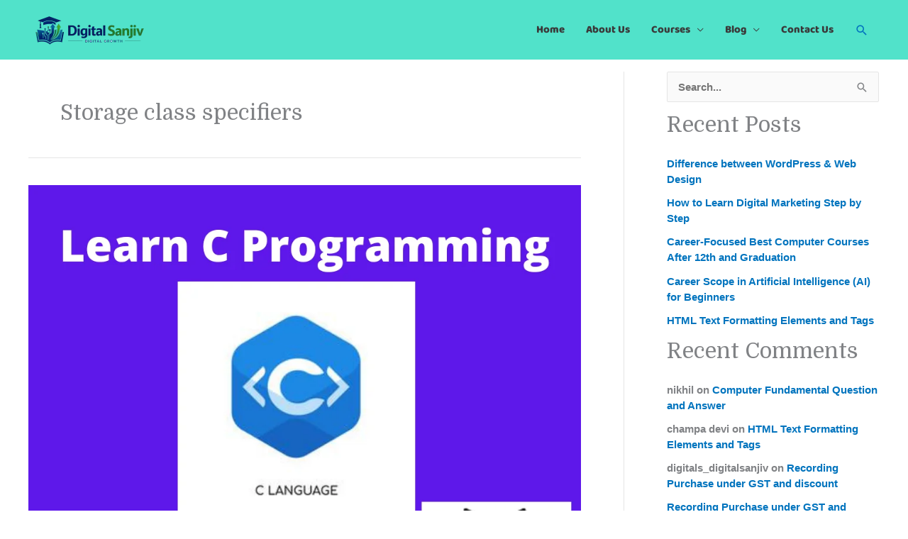

--- FILE ---
content_type: text/html; charset=utf-8
request_url: https://www.google.com/recaptcha/api2/aframe
body_size: 268
content:
<!DOCTYPE HTML><html><head><meta http-equiv="content-type" content="text/html; charset=UTF-8"></head><body><script nonce="Nrv5mlvUpkHEzU0tVF3g2w">/** Anti-fraud and anti-abuse applications only. See google.com/recaptcha */ try{var clients={'sodar':'https://pagead2.googlesyndication.com/pagead/sodar?'};window.addEventListener("message",function(a){try{if(a.source===window.parent){var b=JSON.parse(a.data);var c=clients[b['id']];if(c){var d=document.createElement('img');d.src=c+b['params']+'&rc='+(localStorage.getItem("rc::a")?sessionStorage.getItem("rc::b"):"");window.document.body.appendChild(d);sessionStorage.setItem("rc::e",parseInt(sessionStorage.getItem("rc::e")||0)+1);localStorage.setItem("rc::h",'1768471190324');}}}catch(b){}});window.parent.postMessage("_grecaptcha_ready", "*");}catch(b){}</script></body></html>